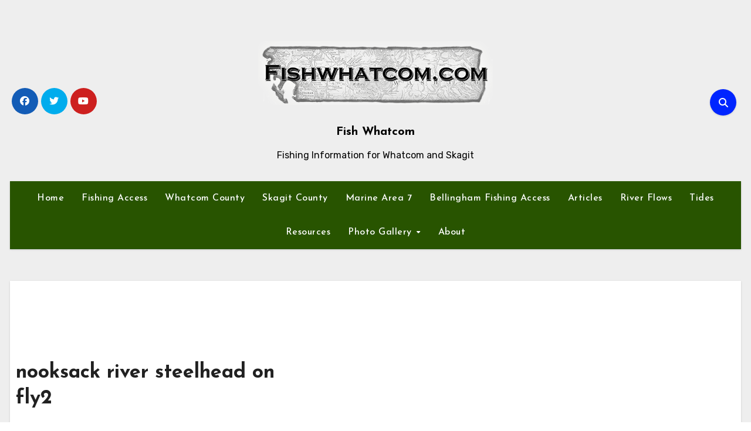

--- FILE ---
content_type: text/html; charset=utf-8
request_url: https://www.google.com/recaptcha/api2/aframe
body_size: 267
content:
<!DOCTYPE HTML><html><head><meta http-equiv="content-type" content="text/html; charset=UTF-8"></head><body><script nonce="QiRaimV2b7Wx_X3svuq9Uw">/** Anti-fraud and anti-abuse applications only. See google.com/recaptcha */ try{var clients={'sodar':'https://pagead2.googlesyndication.com/pagead/sodar?'};window.addEventListener("message",function(a){try{if(a.source===window.parent){var b=JSON.parse(a.data);var c=clients[b['id']];if(c){var d=document.createElement('img');d.src=c+b['params']+'&rc='+(localStorage.getItem("rc::a")?sessionStorage.getItem("rc::b"):"");window.document.body.appendChild(d);sessionStorage.setItem("rc::e",parseInt(sessionStorage.getItem("rc::e")||0)+1);localStorage.setItem("rc::h",'1768866279321');}}}catch(b){}});window.parent.postMessage("_grecaptcha_ready", "*");}catch(b){}</script></body></html>